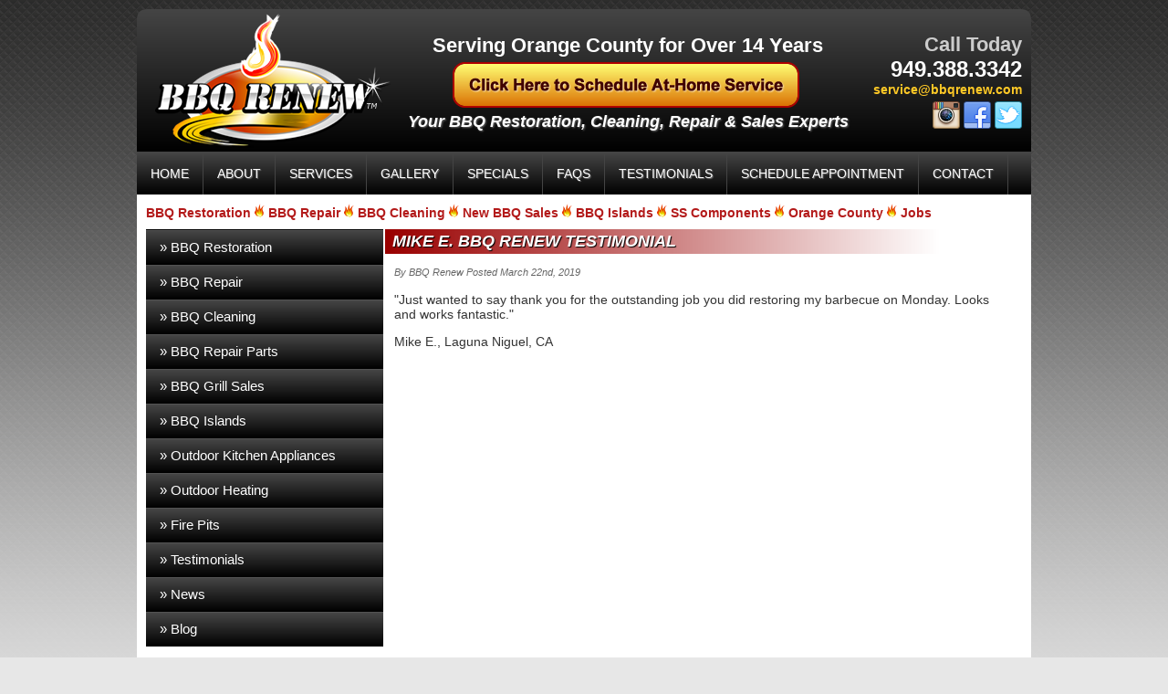

--- FILE ---
content_type: text/html; charset=utf-8
request_url: https://www.bbqrenew.com/testimonials/2019-03-22/mike-e-bbq-renew-testimonial/
body_size: 16604
content:
<!DOCTYPE html PUBLIC "-//W3C//DTD XHTML 1.0 Transitional//EN" "http://www.w3.org/TR/xhtml1/DTD/xhtml1-transitional.dtd">
<html xmlns="http://www.w3.org/1999/xhtml">
<head>
<title>Mike E. BBQ Renew Testimonial BBQ Renew Restoration, Repair, Sales &amp; Cleaning Services (949) 388-3342</title>
<meta http-equiv="Content-Type" content="text/html;charset=utf-8" />
<meta name="description" content="Mike E. BBQ Renew Testimonial, Laguna Niguel, CA BBQ Renew Restoration, Repair, Sales &amp; Cleaning Services (949) 388-3342" />
<meta name="keywords" content="Mike E. BBQ Renew Testimonial, Laguna Niguel, CA, bbq restoration, bbq repair, bbq cleaning, grill restorations, grill repair, grill cleaning, grill sales, barbecue restoration, barbecue repair, barbecue cleaning, new bbq sales, new bbq islands, viking, dcs, lynx, turbo, fire magic, summerset, (877) 323-2863, (949) 388-3342" />
<link href="/favicon.png" rel="icon" />
<link href="/css/stylesheet.css" rel="stylesheet" type="text/css" />
<link href="/css/navmenu.css" rel="stylesheet" type="text/css" />
<script src="/js/javascript.js" type="text/javascript"></script>
<script type="text/javascript">

  var _gaq = _gaq || [];
  _gaq.push(['_setAccount', 'UA-37107051-1']);
  _gaq.push(['_trackPageview']);

  (function() {
    var ga = document.createElement('script'); ga.type = 'text/javascript'; ga.async = true;
    ga.src = ('https:' == document.location.protocol ? 'https://ssl' : 'http://www') + '.google-analytics.com/ga.js';
    var s = document.getElementsByTagName('script')[0]; s.parentNode.insertBefore(ga, s);
  })();

</script>
</head>
<body>
<center>
<table border="0" cellpadding="0" cellspacing="0" style="background-image:url('/img/header.png');background-repeat:no-repeat;width:980px;height:157px;">
  <tr>
	  <td align="left"><a href="/" title="BBQ Renew Restoration, Repair, Sales &amp; Cleaning Services (949) 388-3342"><img src="/img/logo.png" border="0" alt="BBQ Renew Restoration, Repair, Sales &amp; Cleaning Services (949) 388-3342" style="margin-left:20px;" /></a></td>
		<td align="center" style="width:100%;padding-right:10px;padding-top:5px;">
    <p style="margin-bottom: 5px;margin-top:0px;font-size:22px;color:#ffffff;"><strong>Serving Orange County for Over 14 Years</strong></p>
    <a href="/appointment/"><img src="/img/schedule-at-home-service.png" border="0" style="margin-right:5px;" /></a>
    <p align="center" style="color:#ffffff;margin-top:5px;margin-bottom:0px;font-size:18px;font-weight:bold;text-shadow:#666666 1px 1px 2px;"><i>Your BBQ Restoration, Cleaning, Repair & Sales Experts</i></p>
		</td>
		<td align="right" style="padding-right:10px;padding-top:5px;">
		<font style="font-size:22px;font-weight:bold;color:#cccccc;">Call Today</font><br />		<font style="font-size:24px;color:#ffffff;font-weight:bold;"><a href="tel:9493883342" style="color:#ffffff;text-decoration:none;">949.388.3342</a></font><br />
		<a href="mailto:service@bbqrenew.com" style="color:#FFC926;"><strong>service@bbqrenew.com</strong></a><br />
    <a href="https://instagram.com/bbqrenew" title="BBQ Renew Instagram" target="_blank"><img src="/img/bbqrenew-instagram.png" style="margin-top:5px;"  border="0" alt="BBQ Renew Instagram" /></a> 
    <a href="https://facebook.com/bbqrenew" title="BBQ Renew Facebook" target="_blank"><img src="/img/bbqrenew-facebook.png" style="margin-top:5px;" border="0" alt="BBQ Renew Facebook" /></a> 
    <a href="https://twitter.com/bbqrenew" title="BBQ Renew Twitter" target="_blank"><img src="/img/bbqrenew-twitter.png" style="margin-top:5px;"  border="0" alt="BBQ Renew Twitter" /></a> 
		</td>
	</tr>
</table>
<table border="0" cellpadding="0" cellspacing="0" style="width:980px;">
	<tr>
	  <td style="background-image:url('/img/menutdbk.png');background-repeat:repeat-x;width:980px;height:46px;" align="left">
		<ul id="navmenu">
			<li class="topfirst"><a href="/">HOME</a></li>
			<li><a href="/about/">ABOUT</a></li>
			<li><a href="/services/" >SERVICES</a></li>
			<li><a href="/gallery/">GALLERY</a>
      <li><a href="/specials/" >SPECIALS</a></li>
      <li><a href="/faqs/" >FAQS</a></li>
			<li><a href="/testimonials/">TESTIMONIALS</a></li>
      <li><a href="/appointment/">SCHEDULE APPOINTMENT</a></li>
			<li class="toplast"><a href="/contact/">CONTACT</a></li>
		</ul>
		</td>
	</tr>
</table>
<table border="0" cellpadding="0" cellspacing="0" style="width:980px;background-color:#ffffff;">
  <tr>
	  <td colspan="3" align="left" valign="top" style="width:980px;height:10px;"></td>
	</tr>
  <tr>
	  <td colspan="3" align="left" valign="top" style="width:980px;height:10px;padding-left:10px;font-weight:bold;">
    <a href="/bbq-restoration/" title="BBQ Restoration">BBQ Restoration</a> <img src="/img/fire-icon.png" border="0" />
    <a href="/bbq-repair/" title="BBQ Repair">BBQ Repair</a> <img src="/img/fire-icon.png" border="0" />
    <a href="/bbq-cleaning/" title="BBQ Cleaning">BBQ Cleaning</a> <img src="/img/fire-icon.png" border="0" />
    <a href="/bbq-grill-sales/" title="New BBQ Sales">New BBQ Sales</a> <img src="/img/fire-icon.png" border="0" />
    <a href="/bbq-islands/" title="BBQ Islands">BBQ Islands</a> <img src="/img/fire-icon.png" border="0" />
    <a href="/outdoor-kitchen-appliances/" title="Outdoor Kitchen Appliances">SS Components</a> <img src="/img/fire-icon.png" border="0" />
    <!--<a href="/outdoor-heating/" title="Outdoor Heating">Outdoor Heating</a> <img src="/img/fire-icon.png" border="0" />--> 
	<a href="/orange-county-ca/" title="Orange County CA">Orange County</a> <img src="/img/fire-icon.png" border="0" />
	<a href="/help-wanted/" title="Jobs">Jobs</a>
    </td>
	</tr>
  <tr>
	  <td colspan="3" align="left" valign="top" style="width:980px;height:10px;"></td>
	</tr>
	<tr>
	  <td style="width:10px;">&nbsp;</td>
		<td style="width:960px;" align="left" valign="top"><table border="0" cellpadding="0" cellspacing="0" style="width:960px;background-color:#ffffff;">
  <tr>
		<td style="width:260px;background-color:#ffffff;" align="left" valign="top">
        <div id="left_menu_column">
      <ul id="left_menu">
        <li><a href="/bbq-restoration/">&#187; BBQ Restoration</a></li>
        <li><a href="/bbq-repair/">&#187; BBQ Repair</a></li>
        <li><a href="/bbq-cleaning/">&#187; BBQ Cleaning</a></li>
        <li><a href="/bbq-parts/">&#187; BBQ Repair Parts</a></li>
        <li><a href="/bbq-grill-sales/">&#187; BBQ Grill Sales</a></li>
        <li><a href="/bbq-islands/">&#187; BBQ Islands</a></li>
        <li><a href="/outdoor-kitchen-appliances/">&#187; Outdoor Kitchen Appliances</a></li>
        <li><a href="/outdoor-heating/">&#187; Outdoor Heating</a></li>
        <li><a href="/firepits/">&#187; Fire Pits</a></li>      
        <li><a href="/testimonials/">&#187; Testimonials</a></li>
        <li><a href="/news/">&#187; News</a></li>
        <li><a href="/blog/">&#187; Blog</a></li>
      </ul>
    </div>
    <p><a href="/appointment/" title="SCHEDULE APPOINTMENT"><img src="/mediafiles/images/schedule-appointment.png" border="0" alt="SCHEDULE APPOINTMENT" /></a></p>
    <!--<p><a href="/specials/" title="SPECIALS"><img src="/mediafiles/images/hot-special.png" border="0" alt="SPECIALS" /></a></p>-->
    <p align="center"><a href="/img/bbq-renew-postcard-mail.jpg" title="BBQ RENEW POSTCARD MAIL" target="_blank"><strong>Look For Our Postcard in Your Mail!</strong><br /><img src="/img/bbq-renew-postcard.jpg" border="0" alt="BBQ RENEW POSTCARD MAIL" /></a></p>
    		</td>
    <td style="width:690px;" align="left" valign="top">
		<div style='background-image:url(/img/h1-background.png);width:690px;'><h1 style='margin-left:5px;margin-top:0px;'>Mike E. BBQ Renew Testimonial<div class="addthis_toolbox addthis_default_style" style="float:right;padding-top:2px;">
<a class="addthis_button_facebook"></a>
<a class="addthis_button_twitter"></a>
<a class="addthis_button_linkedin"></a>
<a class="addthis_button_email"></a>
<a class="addthis_button_print"></a>
<a class="addthis_button_compact"></a>
</div>
<script type="text/javascript" src="https://s7.addthis.com/js/250/addthis_widget.js"></script></h1></div><div style='padding-left:10px;padding-right:10px;padding-bottom:10px;'><font style="font-size:11px;color:#666666;line-height:1.5em;"><i>By BBQ Renew Posted March 22nd, 2019</font></i><p>
	&quot;Just wanted to say thank you for the outstanding job you did restoring my barbecue on Monday. Looks and works fantastic.&quot;</p>
<p>
	Mike E., Laguna Niguel, CA</p>
</div>		</td>
	</tr>
</table>
    <img src="/img/red-black-line.png" border="0" />
		<table border="0" cellpadding="0" cellspacing="0" style="width:960px;">
				<tr>
					<td align="left" valign="top" style="width:310px;">
					  <div style="padding:10px;font-size:12px;line-height:1.8em;">
						  <font style="font-size:16px;font-weight:bold;text-shadow:#999999 1px 1px 1px;"><a href="/news/" style="color:#333333;" title="Latest News">Latest News</a></font><br />
							<a href="/news/2016-03-01/bbq-renew-vehicles-on-the-streets/" title="BBQ Renew Vehicles on the Streets" style="font-weight:bold;">BBQ Renew Vehicles on the Streets</a>
	Be on the lookout for our new BBQ Renew vehicle...<font style="font-size:9px;color:#666666;line-height:1.5em;"><i>BBQ Renew March 1st, 2016</font></i><br /><a href="/news/2015-09-28/bbq-renew-on-instagram/" title="BBQ Renew On Instagram" style="font-weight:bold;">BBQ Renew On Instagram</a>
	We started an @bbqrenew account on Instagram ea...<font style="font-size:9px;color:#666666;line-height:1.5em;"><i>BBQ Renew September 28th, 2015</font></i><br />						</div>
					</td>
					<td style="width:15px;"></td>
					<td align="left" valign="top" style="width:635px;">
						<div style="padding:10px;font-size:12px;line-height:1.8em;">
	<font style="font-size:16px;font-weight:bold;text-shadow:#999999 1px 1px 1px;"><a href="/orange-county-ca/" style="color:#333333;" title="Orange County Service Area">Orange County Service Area</a></font><br />
						  <a href="/orange-county-ca/aliso-viejo/" title="Aliso Viejo">Aliso Viejo</a> |
              <a href="/orange-county-ca/anaheim/" title="Anaheim">Anaheim</a> |
              <a href="/orange-county-ca/balboa/" title="Balboa">Balboa</a> |
              <a href="/orange-county-ca/brea/" title="Brea">Brea</a> |
              <a href="/orange-county-ca/buena-park/" title="Buena Park">Buena Park</a> |
              <a href="/orange-county-ca/corona-del-mar/" title="Corona Del Mar">Corona Del Mar</a> |
              <a href="/orange-county-ca/costa-mesa/" title="Costa Mesa">Costa Mesa</a> |
              <a href="/orange-county-ca/coto-de-caza/" title="Coto de Caza">Coto de Caza</a> |
              <a href="/orange-county-ca/cypress/" title="Cypress">Cypress</a> |
              <a href="/orange-county-ca/dana-point/" title="Dana Point">Dana Point</a> |
              <a href="/orange-county-ca/dove-canyon/" title="Dove Canyon">Dove Canyon</a> |
              <a href="/orange-county-ca/foothill-ranch/" title="Foothill Ranch">Foothill Ranch</a> |
              <a href="/orange-county-ca/fountain-valley/" title="Fountain Valley">Fountain Valley</a> |
              <a href="/orange-county-ca/fullerton/" title="Fullerton">Fullerton</a> |
              <a href="/orange-county-ca/garden-grove/" title="Garden Grove">Garden Grove</a> |
              <a href="/orange-county-ca/huntington-beach/" title="Huntington Beach">Huntington Beach</a> |
              <a href="/orange-county-ca/irvine/" title="Irvine">Irvine</a> |
              <a href="/orange-county-ca/la-habra/" title="La Habra">La Habra</a> |
              <a href="/orange-county-ca/la-palma/" title="La Palma">La Palma</a> |
              <a href="/orange-county-ca/ladera-ranch/" title="Ladera Ranch">Ladera Ranch</a> |
              <a href="/orange-county-ca/laguna-beach/" title="Laguna Beach">Laguna Beach</a> |
              <a href="/orange-county-ca/laguna-hills/" title="Laguna Hills">Laguna Hills</a> |
              <a href="/orange-county-ca/laguna-niguel/" title="Laguna Niguel">Laguna Niguel</a> |
              <a href="/orange-county-ca/laguna-woods/" title="Laguna Woods">Laguna Woods</a> |
              <a href="/orange-county-ca/lake-forest/" title="Lake Forest">Lake Forest</a> |
              <a href="/orange-county-ca/los-alamitos/" title="Los Alamitos">Los Alamitos</a> |
              <a href="/orange-county-ca/mission-viejo/" title="Mission Viejo">Mission Viejo</a> |
              <a href="/orange-county-ca/monarch-beach/" title="Monarch Beach">Monarch Beach</a> |
              <a href="/orange-county-ca/newport-beach/" title="Newport Beach">Newport Beach</a> |
              <a href="/orange-county-ca/newport-coast/" title="Newport Coast">Newport Coast</a> |
              <a href="/orange-county-ca/orange/" title="Orange">Orange</a> |
              <a href="/orange-county-ca/" title="Orange County">Orange County</a> |
              <a href="/orange-county-ca/placentia/" title="Placentia">Placentia</a> |
              <a href="/orange-county-ca/portola-hills/" title="Portola Hills">Portola Hills</a> |
              <a href="/orange-county-ca/rancho-santa-margarita/" title="Rancho Santa Margarita">Rancho Santa Margarita</a> |
              <a href="/orange-county-ca/san-clemente/" title="San Clemente">San Clemente</a> |
              <a href="/orange-county-ca/san-juan-capistrano/" title="San Juan Capistrano">San Juan Capistrano</a> |
              <a href="/orange-county-ca/santa-ana/" title="Santa Ana">Santa Ana</a> |
              <a href="/orange-county-ca/seal-beach/" title="Seal Beach">Seal Beach</a> |
			  <a href="/orange-county-ca/sunset-beach/" title="Sunset Beach">Sunset Beach</a> |
              <a href="/orange-county-ca/stanton/" title="Stanton">Stanton</a> |
              <a href="/orange-county-ca/talega/" title="Talega">Talega</a> |
              <a href="/orange-county-ca/trabuco-canyon/" title="Trabuco Canyon">Trabuco Canyon</a> |
              <a href="/orange-county-ca/tustin/" title="Tustin">Tustin</a> |
              <a href="/orange-county-ca/villa-park/" title="Villa Park">Villa Park</a> |
              <a href="/orange-county-ca/westminster/" title="Westminister">Westminister</a> |
              <a href="/orange-county-ca/yorba-linda/" title="Yorba Linda">Yorba Linda</a>

						</div>
					</td>
				</tr>
			</table>
		</td>
	  <td style="width:10px;"></td>
	</tr>
</table>
<table border="0" cellpadding="0" cellspacing="0" style="background-image: url('/img/footer-background.png');background-repeat:no-repeat;width:980px;height:200px;">
  <tr>
	  <td align="center" valign="top" style="width:980px;height:200px;">
		<div style="padding:20px;color:#999999;text-shadow:#000000 1px 1px 1px;">
		<a href="/" title="HOME" style="color:#ffffff;">HOME</a> | 
    <a href="/about/" title="ABOUT" style="color:#ffffff;">ABOUT</a> | 
    <a href="/services/" title="SERVICES" style="color:#ffffff;">SERVICES</a> | 
    <a href="/gallery/" title="GALLERY" style="color:#ffffff;">GALLERY</a> | 
    <a href="/specials/" title="SPECIALS" style="color:#ffffff;">SPECIALS</a> | 
    <a href="/faqs/" title="FAQS" style="color:#ffffff;">FAQS</a> | 
    <a href="/testimonials/" title="TESTIMONIALS" style="color:#ffffff;">TESTIMONIALS</a> | 
    <a href="/news/" title="NEWS" style="color:#ffffff;">NEWS</a> | 
    <a href="/blog/" title="BLOG" style="color:#ffffff;">BLOG</a> | 
    <a href="/appointment/" title="SCHEDULE APPOINTMENT" style="color:#ffffff;">SCHEDULE APPOINTMENT</a> | 
    <a href="/contact/" title="CONTACT" style="color:#ffffff;">CONTACT</a> | 
	<a href="/help-wanted/" title="JOBS" style="color:#ffffff;">JOBS</a>
    <br /><br />
    BBQ Renew &trade; LLC <img src="/img/fire-icon.png" border="0" /> 
    27324 Camino Capistrano, Ste 174-175, Laguna Niguel, CA 92677 <img src="/img/fire-icon.png" border="0" /> 
    949-388-3342 or 877-323-2863
    <br /><br />
		Copyright &copy; 2026 - BBQ Renew Restoration, Repair, Sales &amp; Cleaning Services (949) 388-3342<br />All Rights Reserved - <a href="/privacy-policy/" title="Privacy Policy" style="color:#ffffff;">Privacy Policy</a> - <a href="/terms-and-conditions/" title="Terms and Conditions" style="color:#ffffff;">Terms and Conditions</a>
    <br /><br />
    Website by: <a href="http://ocwebs.com" title="OCwebs Web Design, Web Development and Internet Marketing" style="color:#ffffff;" target="_blank">OCwebs</a>
		</div>
		</td>
	</tr>
</table>
</center>
</body>
</html>

--- FILE ---
content_type: text/css
request_url: https://www.bbqrenew.com/css/stylesheet.css
body_size: 6603
content:
body {
  margin-top: 10px;
	background-image: url('../img/background.png');
	background-repeat: repeat-x;
	background-position: center top;
	background-color: #e7e7e7;
	font-family: arial, verdana, tahoma, helvetica;
	font-size: 14px;
	color: #333333;
}

a:link {color:#B31A1A;text-decoration:none;}
a:visited {color:#B31A1A;text-decoration:none;}
a:hover {color:#B31A1A;text-decoration:none;}
a:active {color:#B31A1A;text-decoration:none;}

a.menu:link {color:#ffffff;text-decoration:none;font-weight:bold;padding:10px 30px 10px 30px;text-shadow: 1px 1px 1px #000000, 1px 1px 1px #333333;}
a.menu:visited {color:#ffffff;text-decoration:none;font-weight:bold;padding:10px 30px 10px 30px;text-shadow: 1px 1px 1px #000000, 1px 1px 1px #333333;}
a.menu:hover {color:#ffffff;text-decoration:underline;font-weight:bold;padding:10px 30px 10px 30px;text-shadow: 1px 1px 1px #000000, 1px 1px 1px #333333;}
a.menu:active {color:#ffffff;text-decoration:underline;font-weight:bold;padding:10px 30px 10px 30px;text-shadow: 1px 1px 1px #000000, 1px 1px 1px #333333;}

h1{
  text-transform: uppercase;
	font-style: italic;
	font-size: 18px;
	color: #ffffff;
	text-shadow: #000000 1px 1px 1px;
	padding: 3px;
}
h2{}
h3{}
h4{}

.gps {
  margin-top: 0px;
  margin-bottom: 0px;
  font-size: 18px;
  color: #990000;
}

.gp {
  margin-top: 0px;
  font-size: 24px;
  font-weight: bold;
  color: #008c00;
}

.calicon {
	background: url('../img/calendar-icon-background.png') no-repeat top center;
}

.datatable {
  border:1px solid #666666;
}

.datatableheading {
  font-weight:bold;
	background-color:#333333;
	color:#ffffff;
}

.datatablecells {
	color:#333333;
}

.login-container {
  border: 1px solid #666666;
  width: 600px;
  border-radius: 8px;
	-webkit-border-radius: 8px;
  -moz-border-radius: 8px;
  -khtml-border-radius: 8px;
}

.login-form {
  border: 1px solid #cccccc;
  width: 300px;
  -webkit-border-radius: 8px;
  -moz-border-radius: 8px;
  -khtml-border-radius: 8px;
}

.input_button {
  background-color: #990000;
  border: 2px outset #FF0000;
  color: #ffffff;
  cursor:pointer;
  cursor:hand;
  font-family: arial, verdana, tahoma, helvetica;
  font-weight: bold;
  font-size: 16px;
  text-shadow: #333333 1px 1px 1px;
  border-radius: 6px;
	-webkit-border-radius: 6px;
  -moz-border-radius: 6px;
  -khtml-border-radius: 6px;
}

div.note {
	text-align: left;
	padding: 10px 10px 10px 48px;
	border: 4px solid;
	border-radius: 8px;
	-webkit-border-radius: 8px;
	-moz-border-radius: 8px;
	-khtml-border-radius: 8px;
	margin: 5px 0px;
	line-height: 135%;
}

div.alert {
	background: #9b0000 url(../img/alert.png) no-repeat 10px 50%;
	border-color: #FF0000;
	color: #f8ff00;
	font-size:11px;
  font-weight:bold;
}

div.warn {
	background: #d5aa00 url(../img/warning.png) no-repeat 10px 50%;
	border-color: #F7D229;
	color: #FFF;
	font-size:11px;
  font-weight:bold;
}

div.accept {
	background: #b3de7e url(../img/accept.png) no-repeat 10px 50%;
	border-color: #3a9805;
	color: #173d08;
	font-size:11px;
  font-weight:bold;
}

div.info {
	background: #0050BA url(../img/info.png) no-repeat 10px 50%;
	border-color: #008CFF;
	color: #D6E3FF;
	font-size:11px;
  font-weight:bold;
}

ul.check li {
	background: url(../img/check.png) no-repeat 0% 0.19em;
	font-size: 1em;
	line-height: 16px;
	list-style: none;
	list-style-position: outside;
	margin-bottom: 4px;
	padding: 2px 0px 2px 20px;
}

.pagination {
	margin:7px auto 0;
	width:100px;
}

.pagination li {
	float:left;
	margin:0 1px;
	list-style:none;
}

.pagination li a {
	display:block;
	width:12px;
	height:0;
	padding-top:12px;
	background-image:url(../img/pagination.png);
	background-position:0 0;
	float:left;
	overflow:hidden;
}

.pagination li.current a {
	background-position:0 -12px;
}

hr {
  color: #cccccc;
	height: 1px;
}	

/*Time for the CSS*/
{margin: 0; padding: 0;}

.slider{
	width: 700px; /*Same as width of the large image*/
	position: relative;
	/*Instead of height we will use padding*/
	padding-top: 320px; /*That helps bring the labels down*/
	
	margin: 0px auto;
	
	/*Lets add a shadow*/
	box-shadow: 0 10px 20px -5px rgba(0, 0, 0, 0.75);
}


/*Last thing remaining is to add transitions*/
.slider>img{
	position: absolute;
	left: 0; top: 0;
	transition: all 0.5s;
}

.slider input[name='slide_switch'] {
	display: none;
}

.slider label {
	/*Lets add some spacing for the thumbnails*/
	margin: 18px 0 0 18px;
	border: 3px solid #999;
	
	float: left;
	cursor: pointer;
	transition: all 0.5s;
	
	/*Default style = low opacity*/
	opacity: 0.6;
}

.slider label img{
	display: block;
}

/*Time to add the click effects*/
.slider input[name='slide_switch']:checked+label {
	border-color: #666;
	opacity: 1;
}
/*Clicking any thumbnail now should change its opacity(style)*/
/*Time to work on the main images*/
.slider input[name='slide_switch'] ~ img {
	opacity: 0;
	transform: scale(1.1);
}
/*That hides all main images at a 110% size
On click the images will be displayed at normal size to complete the effect
*/
.slider input[name='slide_switch']:checked+label+img {
	opacity: 1;
	transform: scale(1);
}
/*Clicking on any thumbnail now should activate the image related to it*/

/*We are done :)*/


#left_menu_column {
    width: 260px;
    /*height: 417px;*/
    margin: 0;
    padding: 0;
    background-color: #000000;
    border-top:1px solid #000000;
    /*border-bottom:1px solid #000000;*/
}
ul#left_menu {
    width: 245px;
    margin: 0;
    padding: 0;
    list-style-type: none;
    font-size: 15px;
}
#left_menu li a {
    display: block;
    color: #ffffff;
    text-decoration: none;
    width: 245px;
    height: 38px;
    line-height: 2.5em;
    padding-left: 15px;
    text-align: left;
    background-image: url(../img/bg-li.png);
    background-repeat: repeat-x;
    background-position: left top;
}
#left_menu li a:hover {
    color: #ffffff;
    width: 245px;
    height: 38px;
    line-height: 2.5em;
    padding-left: 15px;
    text-align: left;
    background: #B31A1A;
    background-image: url(../img/bg-li-hover.png);
    background-repeat: repeat-x;
    background-position: left top;
}

/* css for timepicker */
.ui-timepicker-div .ui-widget-header { margin-bottom: 8px; }
.ui-timepicker-div dl { text-align: left; }
.ui-timepicker-div dl dt { height: 25px; margin-bottom: -25px; }
.ui-timepicker-div dl dd { margin: 0 10px 10px 65px; }
.ui-timepicker-div td { font-size: 90%; }
.ui-tpicker-grid-label { background: none; border: none; margin: 0; padding: 0; }

.ui-timepicker-rtl{ direction: rtl; }
.ui-timepicker-rtl dl { text-align: right; }
.ui-timepicker-rtl dl dd { margin: 0 65px 10px 10px; }

--- FILE ---
content_type: text/css
request_url: https://www.bbqrenew.com/css/navmenu.css
body_size: 2137
content:
ul#navmenu,ul#navmenu ul{
	margin:0;list-style:none;padding:0;background-color:#000000;border-width:0px;border-style:solid;border-color:#000000;}
ul#navmenu ul{
	display:none;position:absolute;left:0;top:100%;-moz-box-shadow:3.5px 3.5px 5px #000000;-webkit-box-shadow:3.5px 3.5px 5px #000000;box-shadow:3.5px 3.5px 5px #000000;background-color:#333333;border-color:#444444;padding:0 15px 15px;}
ul#navmenu li:hover>*{
	display:block;}
ul#navmenu li{
	position:relative;display:block;white-space:nowrap;font-size:0;float:left;}
ul#navmenu li:hover{
	z-index:1;}
ul#navmenu{
	font-size:0;z-index:999;position:relative;display:inline-block;zoom:1;padding:0;
	*display:inline;}
* html ul#navmenu li a{
	display:inline-block;}
ul#navmenu>li{
	margin:0;}
ul#navmenu a:active, ul#navmenu a:focus{
	outline-style:none;}
ul#navmenu a{
	display:block;vertical-align:middle;text-align:left;text-decoration:none;font-size:14px;font-family:Arial;color:#ffffff;text-shadow:1px 1px 1px #6B6B6B;cursor:pointer;padding:15px 15px 15px 15px;background-color:#333333;background-image:url("../img/mainbk.png");background-repeat:repeat;background-position:0 0;border-width:0px 0px 0px 1px;border-style:solid;border-color:#444444;}
ul#navmenu ul li{
	float:none;margin:10px 0 0;}
ul#navmenu ul a{
	text-align:left;padding:4px;background-color:#333333;background-image:none;border-width:0;font:14px Tahoma;color:#fff;text-shadow:#000 1px 1px 1px;text-decoration:none;}
ul#navmenu li:hover>a,ul#navmenu li a.pressed{
	background-color:#f8ac00;border-color:#444444;border-style:solid;color:#ffffff;text-shadow:1px 1px 1px #6B6B6B;background-image:url("../img/mainbk.png");background-position:0 46px;text-decoration:none;}
ul#navmenu span{
	display:block;overflow:visible;background-position:right center;background-repeat:no-repeat;padding-right:0px;}
ul#navmenu ul li:hover>a,ul#navmenu ul li a.pressed{
	background-color:#FF0000;background-image:none;color:#ffcc00;text-decoration:none;}
ul#navmenu li.topfirst>a{
	border-width:0px 0px 0px 0px;border:0px 0px 0px 0px;}
ul#navmenu li.toplast>a{
	border-width:0px 1px 0px 1px;}
